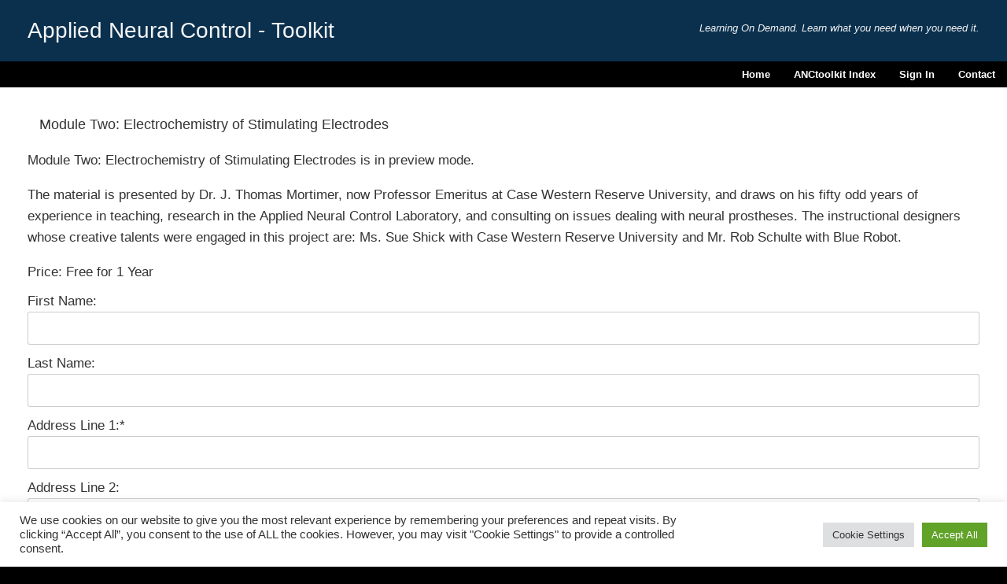

--- FILE ---
content_type: text/css
request_url: https://www.anctoolkit.com/wp-content/themes/vantage-child/style.css?ver=1.20.32
body_size: 12712
content:
/*
 Theme Name:   Vantage Child ANC Toolkit
 Author:       SiteOrgin
 Template:     vantage
 Version:      1.1
*/

body.responsive.layout-full #page-wrapper .full-container {
    max-width: 1280px;
}


@media (min-width: 1920px) { 
    body.responsive.layout-full #page-wrapper .full-container {
        max-width: 1920px;
    }

    .mainBodyCnt {
    	max-width: 1920px;
    }
}

@media (min-width: 1680px) and (max-width: 1919px) { 
    body.responsive.layout-full #page-wrapper .full-container {
        max-width: 1680px;
    }

    .mainBodyCnt {
    	max-width: 1680px;
    }
}

@media (min-width: 1440px) and (max-width: 1679px) { 
    body.responsive.layout-full #page-wrapper .full-container {
        max-width: 1440px;
    }

    .mainBodyCnt {
    	max-width: 1440px;
    }
}

.entry-title, .module_label {
    padding-left: 15px;
}
.module_label {
    font-size: 14px;
    margin-top: 12px;
}
#secondary .widget ul li {
    padding: 10px 0;
}

.cmw-current-item > a {
    color: #ffffff !important;
	font-weight: bold;
	padding-left: 10px;
	display:block;
}

.cmw-current-item {
     background: #0076A5;
}

body.home #main, 
body.page-template-page-module-page #main {
    padding-top: 0;
}

.vantage-grid-loop article .grid-thumbnail:hover {
    transform: scale(1.25);
}
.vantage-grid-loop article .grid-thumbnail {
    transition: all .2s ease-out;
}

.vantage-grid-loop article h3 a {
	color: #0076a5;
}


/* masthead breakpoint override */
@media (max-width: 900px) {
    body.responsive #masthead .hgroup {
        text-align: center;
    }
    body.responsive #masthead .hgroup .logo {
        float: none;
    }
    body.responsive #masthead .hgroup .support-text, body.responsive #masthead .hgroup #header-sidebar {
        position: static;
        display: block;
        margin-top: 30px;
        max-width: 100%;
    }
}
/* end masthead override */

#main.page-template-page-module-page {
    background: linear-gradient(to bottom, white 0%,white 50%,#ffffff 50%,#e5e5e5 50%,#e5e5e5 100%);
}

.page-template-page-module-page #secondary.widget-area {
    width: 26%;
    margin-bottom: 20px;
}

/* Search results */
body.search article.post .entry-header, body.search article.page .entry-header {
	display: inline-block;
	margin-right: 20px;
	width: 25%;
}
body.search .entry-summary {
	display: inline-block;
	vertical-align: top;
}
body.search article.post, body.search article.page {
	border-bottom-color: black;
}
body.search div.entry-summary p {
	font-size: 14px;
}
body.search section p {
	float: none;
	font-size: 14px;
	line-height: 1.4em;
	background: none;
	padding: 0;
	border-radius: 0;
}
body.search div.excerpt a {
	color: #000000;
	text-decoration: none;
}
body.search .vantage-grid-loop article .grid-thumbnail {
	padding: 0;
	border: 0;
}
body.search .vantage-grid-loop article .grid-thumbnail:hover {
  transform: scale(1.05);
}
body.search .pagination {
	text-align: left;
}
#pagination {
	text-align: center;
}

#pagination .alignleft, #pagination .alignright {
    margin-bottom: 0;
}

#pagination a, #pagination .button {
    background-color: #0076a5;
    background-image: none;
    border-radius: 4px;
    color: white;
    padding: 6px 10px;
    text-decoration: none;
    vertical-align: middle;
}
#pagination a:hover, #pagination .button:hover {
    background-color: #0a304e;
}
#pagination .button {
	margin: 0 auto;
}
.layout-full .panel-row-style.panel-row-style-wide-grey, 
.layout-full .panel-row-style.panel-row-style-full-width, 
.layout-full.panels-style-force-full .panel-row-style {
    padding-top: 0;
}

#secondary.widget-area {
    background: #ffffff;
    border-radius: 10px;
    margin:85px 0 0 0;
    width: 26%;
    padding: 20px 10px 20px 20px;
}

.signupBox {
    margin: 40px 0 0 0;
    font-size: 16px;
    line-height:130%;
    border-radius: 10px;
    min-height: 300px;
    box-shadow: 2px 2px 4px #222;
    background-image: url(https://www.anctoolkit.com/wp-content/uploads/2019/09/hook2.png), url(https://www.anctoolkit.com/wp-content/uploads/2019/09/hook2.png);
    background-position: 2% 2%, 98% 2%;
    background-repeat: no-repeat, no-repeat;
    
}

.signupBox .btn {
    display: block;
    margin: 0 auto;
    width: calc(90% - 40px);
    background: #FFE736;
    background-image: linear-gradient(to bottom, #FFE736, #FF9900);
    border-radius: 10px;
    border: solid #FF9900 1px;
    padding: 8px 20px;
    font-family: Arial;
    font-size: 20px;
    font-weight: bold;
    color: #0A304E !important;
    text-decoration: none;
}

.watchBt {
     display: block;
    margin: 0 auto;
    width: calc(90% - 40px);
    max-width: 500px;
    background: #FFE736;
    background-image: linear-gradient(to bottom, #FFE736, #FF9900);
    border-radius: 10px;
    border: solid #FF9900 1px;
    padding: 8px 20px;
    font-family: Arial;
    font-size: 18px;
    font-weight: bold;
    color: #0A304E !important;
    text-decoration: none;
}

.signupBt {
    display: block;
    margin: 0 auto;
    width: calc(89% - 20px);
    background: #184606;
    background-image: linear-gradient(to bottom, #BBFE1B, #184606);
    border-radius: 10px;
    border: solid #BBFE1B 1px;
    padding: 12px 16px;
    font-family: Arial;
    font-size: 18px;
    font-weight: bold;
    text-shadow: 1px 1px 2px black;
    color: #ffffff !important;
    text-decoration: none;
}

.signupBt:hover {
  width: calc(90% - 20px);
  background-image: linear-gradient(to bottom, #184606, #BBFE1B);
  text-decoration: none;
}

.transBox {
    font-size: 15px;
    line-height:140%;
    background: #ffffff;
    border-radius: 10px;
    padding: 20px 30px;
    max-height: 300px;
    overflow-x: hidden;
}

.widget-title {
    font-size: 17px !important;
    font-weight: bold !important;
}

#pl-5 .panel-grid-cell .so-panel {
    margin-bottom: 10px !important;
}

.signupBox .btn:hover {
  background: #FF9900;
  background-image: linear-gradient(to bottom, #FF9900, #FFE736);
  text-decoration: none;
}

.patientBt {
    float: left;
    display:block;
    max-width:174px;
    cursor:pointer;
    font-size:14px;
    line-height:130%;
}

.patientBt p {
    padding-right:5px;
}

.patientBt img {
    width: 95%;
}
/*
.foo .mejs-container .mejs-controls div .anc-video-nav > a {
    color: #fff;
    display: inline-block;
    font-size: 14px;
    text-decoration: none;
}
*/
#anc-video-nav a {
    color: #fff;
    display: inline-block;
    font-size: 14px;
    text-decoration: none;
}
/*
@media (handheld) {
    .mejs-offscreen {
    clip: initial;
    clip-path: initial;
}
}
*/
.mejs-container {
    margin-bottom: 30px;
}
.mejs-container .mejs-controls {
    bottom: -30px;
}
.mejs-offscreen {
    clip: initial;
    clip-path: initial;
}


#scroll-to-top {
background: #666666 !important;
}

#scroll-to-top .vantage-icon-arrow-up {
color: white;
}
.callouts {
	    position: relative;
		float: left;
		display: block;
		width: 80%;
		height: auto;
	}

.callouts div {
	position: absolute;
	display: block;
	cursor: pointer;
}

.callouts p {
	margin: 0;
	font-size: 22px;
}

.hotspots {
	width: 20%;
	float:left;
	background-color:#ffffff;
}

.hotspots div {
	margin:4px;
	font-size:22px;
	padding:0;
	color:#ffffff;
	background-color: #0076a5;
	display: block;
	min-width: 80px;
	text-align: center;
	float: left;
	border-radius: 8px;
	cursor: pointer;
}

.hotspots div p {
	padding:12px 8px;
	margin:0;
}

.info {
    display:block;
    width: 80%;
    padding: 20px;
}

.info h2 {
    margin: 0;
}

.playBts div {
	margin:4px 9%;
	padding:10px 0;
	background-color: #0076a5;
	display: block;
	min-width: 120px;
	text-align: center;
	float: left;
	border-radius: 8px;
	cursor: pointer;
}

.playBts div p {
	font-size: 24px;
	color: #ffffff;
}

.tab-content.hide {
    display: none;
}

.tab-content.active {
	display: block;
}

section {
	min-height: 400px;
}

section img {
	float:left;
	margin: 15px 5px;
}

section p {
	float:left;
	display:block;
	max-width: 280px;
	padding:20px;
	font-size: 18px;
	background-color: #dedede;
	border-radius: 8px;
}

/***********************/
/* Hide Vantage theme area */
div.module article.post, div.module article.page {
	margin-bottom: 0;
	padding-bottom: 0;
	border-bottom: 0;
}

/***********************/
/* Sign in form */

@media only screen and (min-width: 767px) {
    .mp_wrapper.mp_login_form {
        max-width: 50%;
    }
}

/* End sign in form */


/***********************/
/* Begin AP Simulator */
.mainBodyCnt {
	background-color: #ffffff;
	max-width: 100vw;
	margin: 0 auto;
}

.chart-container {
	width: 100%; 
	overflow: hidden;
}

.chart-window {
	width: 100%;
/*	max-width: 900px;*/
	height: 800px;
	float: left;
/*		border-top: 1px solid #898989; */
/*	border-bottom: 1px solid #898989; */
/*	background-color: #ffffff; */
    background-color: transparent;
}

#legendCustom {
	margin-left:130px;
}

.custom-chart-window {
	width: 100%;
	height: 500px;
	float: left;
	background-color: #ffffff;
	padding-bottom: 30px;
}

.chartCustom {
	margin:0 auto;
  	width: 90%; 
	height: 98%;
	background-color: #ffffff;
}

.chartMain {
	margin:0 auto;
  	width: 90%; 
	height: 45%;
/*	background-color: #ffffff; */
	background-color: transparent;
}

.chartCurrent {
	margin:0 auto;
  	width: 90%; 
	height: 45%;
/*	background-color: #ffffff; */
	background-color: transparent;
}

.chartInjt {
	margin:0 auto;
  	width: 90%; 
	height: 10%;
	background-color: #ffffff;
}

.dygraph-legend {
	left: 0 !important;
	padding: 0 70px 5px 70px !important;
	width: 100% !important;
	background-color: #ffffff !important;
}


/*.dygraph-legend > span { display: none; }
.dygraph-legend > span.highlight { display: inline; }*/

.dygraph-title {
	color: #0076CC;
	padding: 5px 0;
}

.input_wrap {
	min-height:300px;
	padding: 10px;
	margin: 0px;
	display: block;
	float:left;
	border: 2px solid;
	border-color: #F0F3F7 #CEDBE9 #CEDBE9 #F0F3F7;
	background-color: #DAE8F7;
}

.input_wrap input {
	width:80px;
}

.preBt {
	width:100%;
	padding: 5px 10px;
}

.btRow button {
	text-align:center;
	padding: 5px 10px;
	margin-right: 20px;
}

.cboxCnt {
	width: 100%;
	float:left;
/*	padding-bottom: 10px; */ 
	display: block;
}

.cboxCnt input {
	width: 20px;
	margin-right: 10px;
}

.cboxCnt, div#basicParams.input_wrap p {
    font-size: 14px;
    margin-bottom: 1.0em;
}

/* The switch - the box around the slider */
.switch {
	position: relative;
	display: inline-block;
	float: right;
	width: 40px;
	height: 16px;
	margin-bottom: 2px;
}

/* Hide default HTML checkbox */
.switch input {display:none;}

/* The slider */
.slider {
  position: absolute;
  cursor: pointer;
  top: 0;
  left: 0;
  right: 0;
  bottom: 0;
  background-color: #ccc;
  -webkit-transition: .3s;
  transition: .3s;
}

.slider:before {
  position: absolute;
  content: "";
  height: 14px;
  width: 14px;
  left: 1px;
  bottom: 1px;
  background-color: white;
  -webkit-transition: .3s;
  transition: .3s;
}

.mainBodyCnt input:checked + .slider {
  background-color: #2196F3;
}

.mainBodyCnt input:focus + .slider {
  box-shadow: 0 0 1px #2196F3;
}

.mainBodyCnt input:checked + .slider:before {
  -webkit-transform: translateX(24px);
  -ms-transform: translateX(24px);
  transform: translateX(24px);
}

/* Rounded sliders */
.slider.round {
  border-radius: 30px;
}

.slider.round:before {
  border-radius: 50%;
}

.mainBodyCnt button {
    padding: 4px 6px;
}

.btRow {
	width: 100%;
	text-align:center;
	float:left;
}

.arrowBt {
	border: solid black;
	border-width: 3px 3px 0 0;
	display: inline-block;
	padding: 2px;
	margin: 0 4px
}

.up {
	-webkit-transform: rotate(-45deg);
	transform: rotate(-45deg);
}

.down {
	-webkit-transform: rotate(135deg);
	transform: rotate(135deg);
}

th {
    cursor: pointer;
}

/* End AP Simulator */
/*******************/

/****************/
/* New Toolbox Homepage  */
.page-id-2716 #main {
    padding-top: 0;
}

/****************/
/* Site Index  */
#anc_index {
    column-count: 4;
    column-width: 300px;
    font-size: .8em;
}

	
#anc_index section p {
	float: none;
}

#anc_index h2 {
	color: white !important;
background-color: #0a304e;
padding-left: 20px;
	margin-top: 0 !important;
}
	
#anc_index .keyword {
	margin-bottom: 15px;
}

#anc_index .kwTitle {
	color: #0a304e;
	font-size: 14px;
	font-weight: bold;
	line-height: 1.2em;
	text-transform: capitalize;
	margin: 0 !important;
	padding: 0;
	background-color: white;
}

#anc_index .linkBlock {
	margin: 0 0 0 10px;
	width: 300px;
	overflow:hidden;
}

#anc_index .kwLink {
	font-size: 12px;
	margin: 0;
	text-overflow: ellipsis; /* will make [...] at the end */
	display: block;
	white-space: nowrap; /* paragraph to one line */
	overflow:hidden; /* older browsers */
	max-width: 300px;
}
#anc_index p {
    float: none;
}